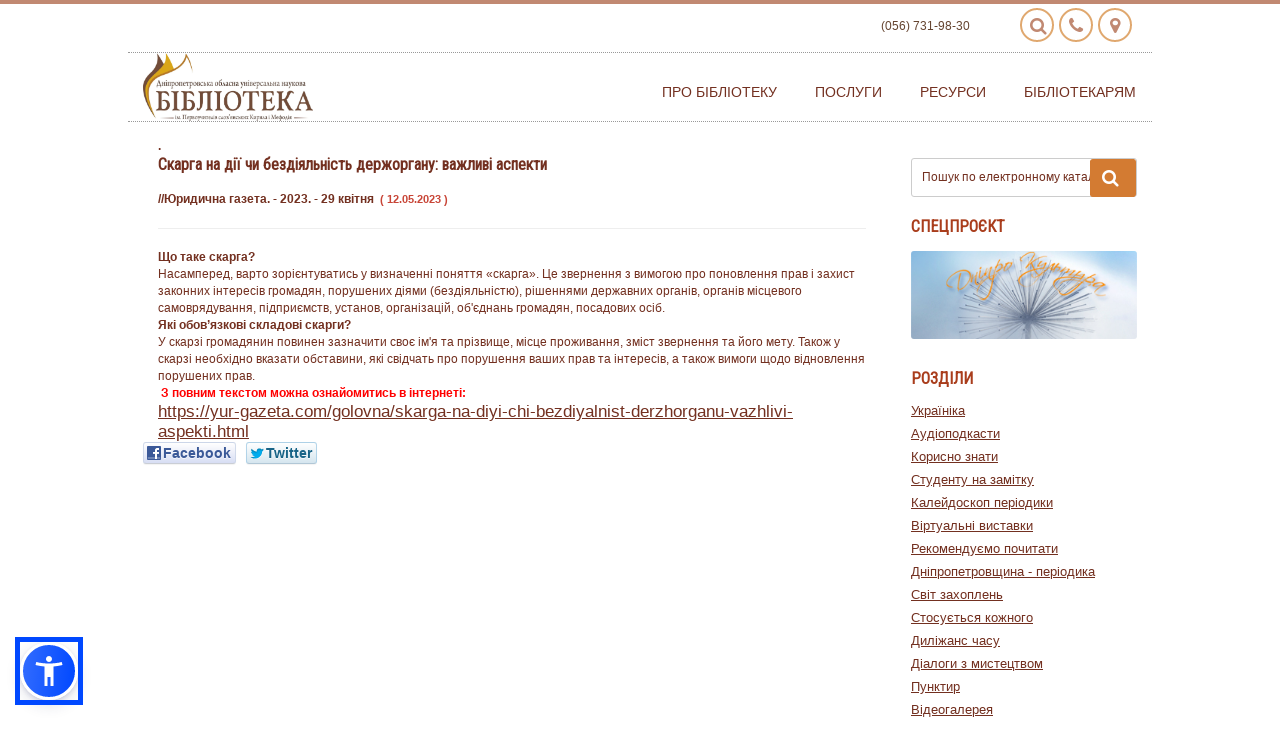

--- FILE ---
content_type: text/html; charset=utf-8
request_url: https://www.libr.dp.ua/?do=korysno&id=11&pid=3378
body_size: 12065
content:
<!DOCTYPE html PUBLIC "-//W3C//DTD XHTML 1.0 Transitional//EN" "http://www.w3.org/TR/xhtml1/DTD/xhtml1-transitional.dtd">
<html xmlns="http://www.w3.org/1999/xhtml" xml:lang="uk" lang="uk">
<head>
<!-- Global site tag (gtag.js) - Google Analytics -->
<script async src="https://www.googletagmanager.com/gtag/js?id=UA-142474687-1"></script>
<script>
  window.dataLayer = window.dataLayer || [];
  function gtag(){dataLayer.push(arguments);}
  gtag('js', new Date());

  gtag('config', 'UA-142474687-1');
</script>

    
 <meta http-equiv="Content-Type" content="text/html; charset=utf-8" />
<title>Корисно знати - Цивільне право - . Скарга на дії чи бездіяльність держоргану: важливі аспекти</title>
<meta name="description" content="Корисно знати - Цивільне право - . Скарга на дії чи бездіяльність держоргану: важливі аспекти" />
<meta name="keywords" content="Корисно знати - Цивільне право - . Скарга на дії чи бездіяльність держоргану: важливі аспекти" />
<meta name="generator" content="DataLife Engine (http://dle-news.ru)" />
<link rel="search" type="application/opensearchdescription+xml" href="https://www.libr.dp.ua/engine/opensearch.php" title="Дніпропетровська обласна універсальна наукова бібліотека| 190 років" />
<link rel="alternate" type="application/rss+xml" title="Дніпропетровська обласна універсальна наукова бібліотека| 190 років" href="https://www.libr.dp.ua/rss.xml" />
<script type="text/javascript" src="https://www.libr.dp.ua/engine/classes/js/jquery_3_1.js"></script>
<script type="text/javascript" src="https://www.libr.dp.ua/engine/classes/js/jqueryui.js"></script>
<script type="text/javascript" src="https://www.libr.dp.ua/engine/classes/js/dle_js.js"></script>
<link media="screen" href="https://www.libr.dp.ua/engine/editor/css/default.css" type="text/css" rel="stylesheet" />
 <meta property="og:title" content="Корисно знати - Цивільне право - . Скарга на дії чи бездіяльність держоргану: важливі аспекти" />
<meta property="og:image" content="https://www.libr.dp.ua/uploads/bans/korusno.webp" />
<meta property="og:image:type" content="image/webp" />
<meta name="HandheldFriendly" content="true">
<meta name="format-detection" content="telephone=no">
<meta name="viewport" content="width=device-width, initial-scale=1">
<meta name="apple-mobile-web-app-capable" content="yes">
<meta name="apple-mobile-web-app-status-bar-style" content="default">
<link rel="shortcut icon" href="https://www.libr.dp.ua/templates/Bibo/images/favicon.ico"/>
<link media="screen" href="https://www.libr.dp.ua/templates/Bibo/style/owl.carousel.css" type="text/css" rel="stylesheet"/>
<link media="screen" href="https://www.libr.dp.ua/templates/Bibo/style/style.css" type="text/css" rel="stylesheet"/>
<link media="screen" href="https://www.libr.dp.ua/templates/Bibo/style/engine.css" type="text/css" rel="stylesheet"/>
<link media="screen" href="https://www.libr.dp.ua/templates/Bibo/style/bootstrap.css" type="text/css" rel="stylesheet"/>
<link rel="stylesheet" href="//fonts.googleapis.com/css?family=Open+Sans:400,600,300,800,700,400italic|PT+Serif:400,400italic"/>
<link href="https://fonts.googleapis.com/css?family=Roboto+Condensed" rel="stylesheet">
<link rel="stylesheet" href="https://maxcdn.bootstrapcdn.com/font-awesome/4.5.0/css/font-awesome.min.css">
<link media="screen" href="https://www.libr.dp.ua/templates/Bibo/style/animate.css" type="text/css" rel="stylesheet"/>
<script src="https://www.libr.dp.ua/templates/Bibo/js/libs.js"></script>


<!--[if lte IE 6]>
		<link rel="stylesheet" href="//universal-ie6-css.googlecode.com/files/ie6.1.1.css" media="screen, projection">
	<![endif]-->
<!-- HTML5 Shiv + detect touch events -->
<!---bb fix-->
<link media="screen" href="https://www.libr.dp.ua/templates/Bibo/style/bbcodes.css" type="text/css" rel="stylesheet"/>
<script type="text/javascript" src="https://www.libr.dp.ua/templates/Bibo/js/tooltip.js"></script>
<!--<script src="https://ajax.googleapis.com/ajax/libs/jquery/3.1.1/jquery.min.js"></script>//-->
<script src="https://www.libr.dp.ua/templates/Bibo/js/owl.carousel.js"></script>
<!--<script src="https://cdnjs.cloudflare.com/ajax/libs/OwlCarousel2/2.2.1/owl.carousel.min.js" type="text/javascript">//-->
<script src="https://maxcdn.bootstrapcdn.com/bootstrap/3.3.7/js/bootstrap.min.js"></script>
<script type="text/javascript">

  var _gaq = _gaq || [];
  _gaq.push(['_setAccount', 'UA-38526566-1']);
  _gaq.push(['_trackPageview']);

  (function() {
    var ga = document.createElement('script'); ga.type = 'text/javascript'; ga.async = true;
    ga.src = ('https:' == document.location.protocol ? 'https://ssl' : 'http://www') + '.google-analytics.com/ga.js';              1
    var s = document.getElementsByTagName('script')[0]; s.parentNode.insertBefore(ga, s);
  })();

</script>
<script src="https://code.iconify.design/1/1.0.3/iconify.min.js"></script>

<script src="https://cdn.jsdelivr.net/npm/sienna-accessibility@latest/dist/sienna-accessibility.umd.js" defer></script>
</head>
<body>

 <script type="text/javascript">
<!--
var dle_root       = 'https://www.libr.dp.ua/';
var dle_admin      = '';
var dle_login_hash = '';
var dle_group      = 5;
var dle_skin       = 'Bibo';
var dle_wysiwyg    = '1';
var quick_wysiwyg  = '1';
var dle_act_lang   = ["Так", "Ні", "Введення", "Скасувати", "Зберегти", "Видалити", "Завантаження. Зачекайте, будь-ласка..."];
var menu_short     = 'Швидке редагування';
var menu_full      = 'Повне редагування';
var menu_profile   = 'Перегляд профілю';
var menu_send      = 'Надіслати повідомлення';
var menu_uedit     = 'Адмінцентр';
var dle_info       = 'Інформація';
var dle_confirm    = 'Підтвердження';
var dle_prompt     = 'Введення інформації';
var dle_req_field  = 'Заповніть всі необхідні поля';
var dle_del_agree  = 'Ви дійсно хочете видалити? Дану дію буде неможливо відмінити.';
var dle_spam_agree = 'Ви дійсно хочете відзначити користувача як спамера? Це призведе до видалення всіх його коментарів';
var dle_complaint  = 'Зазначте текст вашої скарги для адміністрації:';
var dle_big_text   = 'Виділена занадто велика ділянка тексту.';
var dle_orfo_title = 'Зазначте коментар для адміністрації до знайденої граматичної помилки';
var dle_p_send     = 'Надіслати';
var dle_p_send_ok  = 'Повідомлення успішно надіслане';
var dle_save_ok    = 'Зміни успішно збережені. Оновити сторінку?';
var dle_reply_title= 'Відповідь на коментар';
var dle_tree_comm  = '0';
var dle_del_news   = 'Видалити статтю';
var dle_sub_agree  = '';
var allow_dle_delete_news   = false;
var dle_search_delay   = false;
var dle_search_value   = '';
jQuery(function($){
FastSearch();
});
//-->
</script> <header id="header">
<div class="container clearfix">
<style>
.button {
/*    background-image: -webkit-linear-gradient(top, #f4f1ee, #fff);
    background-image: linear-gradient(top, #f4f1ee, #fff);*/
    border-radius: 50%;
/*    box-shadow: 0px 8px 10px 0px rgba(0, 0, 0, .3), inset 0px 4px 1px 1px white, inset 0px -3px 1px 1px rgba(204,198,197,.5);*/
    float: right;
    height: 34px;
    margin: 0 5px 0px 0;
    position: relative;
    width: 34px;
/*    -webkit-transition: all .1s linear;     
    transition: all .1s linear;*/
    float: right;
/*    background-color: rgb(224, 168, 111);*/
    border: 2px solid rgb(224, 168, 111);
    color: #FFF;
}
.button i::before {
    left: 8px;
    top: 7px;
    position: absolute;
}
i.fa-map-marker::before {
    left: 10px;
}
.button .fa { color: #c18972; }
</style>
	<div class="row" style="text-align: right; font-size: 18px; color: #FFF; margin-right: 0px; margin-bottom: 10px;">
		<span style="font-size: 12px; color: #654430; margin-right: 20px; padding-top: 10px; display: inline-block;">(056) 731-98-30</span>
		<a href="/find.html" class="button" title="Як нас знайти"><i class="fa fa-map-marker" aria-hidden="true"></i></a>&nbsp;
		<a href="/contacts.html" class="button" title="Контакти"><i class="fa fa-phone" aria-hidden="true"></i></a>&nbsp;
		<a href="/index.php?do=search" class="button" title="Пошук по сайту"><i class="fa fa-search" aria-hidden="true"></i></a>&nbsp;
	</div>
	<div class="row" style="border-bottom: 1px dotted #999;border-top: 1px dotted #999;">
		<div class="col-md-3 col-sm-3 col-xs-9">
			<a class="navbar-brand" href="/" id="logo">
			<img src="https://www.libr.dp.ua/templates/Bibo/images/logo.webp" class="img-responsive" title="Дніпропетровська обласна універсальна наукова бібліотека ім. Первоучителів слов'янських Кирила і Мефодія"  alt="Дніпропетровська обласна універсальна наукова бібліотека ім. Первоучителів слов'янських Кирила і Мефодія" style="max-width: 170px;">
			</a>
		</div>
		<div class="col-md-9 col-sm-9 col-xs-3 topmenu">			
			<!-- Navigation -->
			<nav id="mainNav" class="navbar navbar-default navbar-custom menu">			
				<!-- Brand and toggle get grouped for better mobile display -->
				<div class="navbar-header page-scroll">
					<button type="button" class="navbar-toggle" data-toggle="collapse" data-target="#menu" title="Menu">
					<i class="fa fa-bars"></i>
					</button>
				</div>
				<!-- Collect the nav links, forms, and other content for toggling -->
				<div class="collapse navbar-collapse" id="menu">
					<ul class="nav navbar-nav navbar-right">
						<li class="dropdown">
						<a href="/about/" class="dropdown-toggle" data-toggle="dropdown" role="button" aria-expanded="false">Про бібліотеку</a>
						<ul class="dropdown-menu" role="menu">
							<li><a href="/time.html">Графік роботи</a></li>
                            <!--<li><a href="#">Як записатися до бібліотеки</a></li>-->
							<li><a href="/find.html">Як нас знайти</a></li>
                            <li><a href="/rulesbibl.html">Правила користування</a></li>
                            <li><a href="/departaments.html">Про відділи</a></li>
                            <li><a href="/contacts.html">Контакти</a></li>
							<li><a href="/bibl.html">Бібліотека сьогодні</a></li>
                             <li><a href="/history.html">Історія бібліотеки</a></li>
                             <li><a href="Socmerezhi.html">Бібліотека в соціальних медіа</a></li>
                            <li><a href="/zasid_klubiv_glav.html">Робота клубів</a></li>
                            <li><a href="/?do=chronicles">Бібліотечні новини</a></li>
                            <li><a href="/fr.html">Партнери бібліотеки</a></li>
                            <li><a href="/dar.html">Дарунки бібліотеці</a></li>
					        <!--<li><a href="#">Віртуальна екскурсія</a></li>-->
                            <li><a href="/?do=GalleryVS">Фотогалерея</a></li>
							</ul>
						</li>
						
						<li class="dropdown">
						<a href="/about.html" class="dropdown-toggle" data-toggle="dropdown" role="button" aria-expanded="false">Послуги</a>
						<ul class="dropdown-menu" role="menu">
                            <li><a href="bibl_posl.html">Бібліотечно-інформаційні</a></li>
                            <li><a href="bibl_plat_posl.html">Додаткові платні послуги</a></li>
                            <li><a href="/?do=virtb">Віртуальна довідка</a></li>
                            <li><a href="http://www.old.libr.dp.ua/cgi-bin/irbis64r_01/cgiirbis_64.exe?C21COM=F&I21DBN=BOOKN&P21DBN=BOOKN#">Пошук за каталогами</a></li>
                            <li><a href="/prodovg.html">Продовження користування літературою</a></li>
                            <li><a href="/?do=eldd">Електронна доставка документів</a></li>
                            <li><a href="/dep-mba.html">Замовлення по МБА</a></li>
                            <li><a href="/?do=subscribe">Підписка на розсилки</a></li>
                            <li><a href="/wi-fi.html">Доступ до Інтернет</a></li>
                            <li><a href="read_bibl.html">Рекомендуємо почитати</a></li>
                            <li><a href="/konsultacii.html">Консультації патентних повіренних</a></li>
							
						</ul>
						</li>
						<li class="dropdown">
						<a href="/contacts.html" class="dropdown-toggle" data-toggle="dropdown" role="button" aria-expanded="false">Ресурси</a>
						<ul class="dropdown-menu" role="menu">
                            <li><a href="/fond.html">Фонди та колекції</a></li>
                            <li><a href="/?do=new-book">Нові надходження</a></li>
                            <li><a href="/region-istorija.html">Краєзнавчі ресурси</a></li>
                            <li><a href="/?do=virtshow">Віртуальні виставки</a></li>
                            <li><a href="/elektronniy-katalog.html">Електронні каталоги</a></li>
							<li><a href="/elektronn-resursi-dounb.html">Електронні ресурси</a></li>
                           <!-- <li><a href="#">Бібліотекар рекомендує</a></li>-->
							<li><a href="/qr-proect.html">Е-книга через QR-код</a></li>
                           <li><a href="/svit_znan.html">Світ знань нових видань</a></li>
                            <li><a href="/?do=site-rating">Що читають користувачі</a></li>
                             <li><a href="https://www.libr.dp.ua/?do=fullkr&cat=85">Видання бібліотеки</a></li>
                            <li><a href="/book_stories.html">Book stories: з рук у руки</a></li>
                            <li><a href="/elres-internet.html">Ресурси інтернет</a></li>
                            <li><a href="/videogall.html">Відеогалерея</a></li>
                            <li><a href="/?do=audiopodcasts">Аудіоподкасти</a></li>
                            <li><a href="/a-book.html">Аудіокниги</a></li>
                            <li><a href="/?do=ukrainica">Україніка</a></li>
						</ul>
						</li>
						<li class="dropdown">
						<a href="/contacts.html" class="dropdown-toggle" data-toggle="dropdown" role="button" aria-expanded="false">Бібліотекарям</a>
						<ul class="dropdown-menu" role="menu">
                            <li><a href="DBA.html">Дніпропетровська бібліотечна асоціація</a></li>
							<li><a href="/?do=dnipro">Дніпропетровщина бібліотечна</a></li>
							<li><a href="reg.html">Заклади культури області</a></li>
							<li><a href="/elkat.html">Проект «Електронний каталог»</a></li>
                           <li><a href="/xronika.html">Бібліотеки: хроніки війни</a></li> 
                            <li><a href="pkk1.html">Проект ПКК</a></li>
                            <li><a href="knobmen.html">Книгообмін</a></li>
                            <li><a href="/zaproch.html">Запрошуємо до участі</a></li>
                            <li><a href="nauk-doslid_robota.html">Науково-дослідна робота</a></li>
                           <li><a href="/conference.html">Конференції</a></li>
                            <li><a href="/projects.html">Проєкти, акції, конкурси</a></li>
                            <li><a href="libr_world.html">Бібліотеки світу</a></li>
                            <li><a href="libr_ukraina.html">Бібліотеки України</a></li>
						</ul>
						</li>
					</ul>
				</div>
				<!-- /.navbar-collapse -->
			
			</nav>
		</div>
	</div>
</div>
<!--hidden search-->
<!--search-->

<!--<div class="visible-sm-block visible-xs-block hiddensrch">
	<div class="container clearfix">
		<form id="q_search" class="srch" method="post">
			<div class="q_search">
				<input id="story" name="story" class="searchTerm" placeholder="Пошук в каталозі..." type="search">
				<button class="searchButton" type="submit" title="Знайти"><i class="searchIcon fa fa-search"></i></button>
			</div>
			<input type="hidden" name="do" value="search">
			<input type="hidden" name="subaction" value="search">
			<div class="clear">
			</div>
			<ul>
				<li>
				<a href="#">Розширений пошук по каталогу</a>
				</li>
				<li>
				<a href="#">Пошук по сайту</a>
				</li>
			</ul>
		</form>
		<div class="clear">
		</div>
	</div>
</div>//-->
<!--end-->
<!--hidden-->
</header>
<!-- end #header --> 
<section id="content" class="container clearfix">
     
    
     <div class = "row">
    <!--Left column-->


    <div class = "col-md-9">
        

        
        <div id='dle-content'><div id="overlay0" class="col-sm-12">
    <div style="margin-bottom: 8px;" align="left"><b><span class="avt">.</span></b>&nbsp;&nbsp;<h1 class="nazva"><b>Скарга на дії чи бездіяльність держоргану: важливі аспекти</b></h1></div>
    <div style="margin-bottom: 3px;" align="left"><b><span class="istok">//Юридична газета. - 2023. - 29 квітня</span>&nbsp;&nbsp;<span class="data">( 12.05.2023 )</span></b><br/><hr></div>
    
<div><b>Що таке скарга?</b>
</div>
<div>Насамперед, варто зорієнтуватись у визначенні поняття «скарга». Це звернення з вимогою про поновлення прав і захист законних інтересів громадян, порушених діями (бездіяльністю), рішеннями державних органів, органів місцевого самоврядування, підприємств, установ, організацій, об'єднань громадян, посадових осіб.
</div>
<div><b>Які обов’язкові складові скарги?</b>
</div>
<div>У скарзі громадянин повинен зазначити своє ім'я та прізвище, місце проживання, зміст звернення та його мету. Також у скарзі необхідно вказати обставини, які свідчать про порушення ваших прав та інтересів, а також вимоги щодо відновлення порушених прав.&nbsp;
</div>
<div>&nbsp;<span style="color: rgb(255, 0, 0);"><b>З повним текстом можна ознайомитись в інтернеті:&nbsp;&nbsp;</b></span>
</div>
<p style="margin-bottom: 0.0001pt; line-height: normal;" class="MsoNormal"><a href="https://yur-gazeta.com/golovna/skarga-na-diyi-chi-bezdiyalnist-derzhorganu-vazhlivi-aspekti.html"><span lang="UK" style="font-size: 13pt; font-family: "Times New Roman", "serif";">https://yur-gazeta.com/golovna/skarga-na-diyi-chi-bezdiyalnist-derzhorganu-vazhlivi-aspekti.html</span></a><span class="MsoHyperlink"><span lang="UK" style="font-size: 13pt; font-family: "Times New Roman", "serif";"><o:p></o:p></span></span></p></div><style>h1{color: #733020;text-transform:none;</style>
<script src="/js/social-likes.min.js" type="text/javascript"></script>
<link href="/js/social-likes_classic.css" rel="stylesheet">

<div class="social-likes" data-url="https://www.libr.dp.ua/?do=korysno&id=11&pid=3378">
	<div class="facebook" title="Поделиться ссылкой на Фейсбуке">Facebook</div>
	<div class="twitter" title="Поделиться ссылкой в Твиттере">Twitter</div>
</div></div>

    </div>

    <!--Right column-->




    <div class = "col-md-3" id="rightcolumn">
        <!--search-->
       <div class = "visible-lg-block visible-md-block">
        <!--search-->
<!--        <form action="https://old.libr.dp.ua/cgi-bin/irbis64r_01/cgiirbis_64.exe" method="POST">
            <input type="hidden" name="X_S21P03" value="K=">
            <input type="hidden" name="SearchIn" value="">

            <input type="hidden" name="I21DBN" value="BOOKN">
            <input type="hidden" name="P21DBN" value="BOOKN">
            <input type="hidden" name="X_S21P01" value="0">
            <input type="hidden" name="X_S21P02" value="1">
            <input type="hidden" name="X_S21LOG" value="1">
            <input type="hidden" name="S21COLORTERMS" value="1">
            <input type="hidden" name="S21STN" value="1">
            <input type="hidden" name="S21REF" value="1">
            <input type="hidden" name="S21FMT" value="fullwebr">
            <input type="hidden" name="S21REF" value="3">
            <input type="hidden" name="S21CNR" value="20">
            <input type="hidden" name="S21REF" value="10">
            <input type="hidden" name="S21ALL" value="">
            <input type="hidden" name="FT_REQUEST" value="">
            <input type="hidden" name="FT_PREFIX" value="">
            <input type="hidden" name="C21COM" value="S">
            <input type="hidden" name="C21COM1" value="Поиск">
//-->
<!--            <input type="hidden" name="I21DBN" value="BOOKN">
            <input type="hidden" name="P21DBN" id="P21DBN" value="BOOKN">
            <input type="hidden" name="LNG" value="">
            <input type="hidden" name="X_S21P01" value="1">
            <input type="hidden" name="X_S21P02" value="1">
            <input type="hidden" name="X_S21LOG" value="1">

            <input type="hidden" name="S21COLORTERMS" value="1">
            <input type="hidden" name="S21FMT" value="fullwebr">
            <input type="hidden" name="S21STN" value="1">
            <input type="hidden" name="S21CNR" value="20">
            <input type="hidden" name="S21REF" value="3">
            <input type="hidden" name="FT_MORPHOLOGY" value="1">
            <input type="hidden" name="FT_NEARLEVEL" value="5">
            <input type="hidden" name="C21COM" value="S">
//-->
<!--            <div class="q_search" style="position: relative; width: 100%; display: block; height: 30px;">
                <input size="20" name="X_S21STR" class="searchTerm" placeholder="Пошук по електронному каталогу" type="text">
                <button class="searchButton" type="submit" title="Знайти"><i class="searchIcon fa fa-search"></i></button></form>
	    </div>//-->



<!--            <form id = "q_search" class = "srch" method = "post">
                              <div class = "q_search">
                    <input id = "story" name = "story" class = "searchTerm" placeholder = "Пошук в каталозі..." type = "search">
                    <button class = "searchButton" type = "submit" title = "Знайти"><i class = "searchIcon fa fa-search"></i></button>
                </div>
                <input type = "hidden" name = "do" value = "search">
                <input type = "hidden" name = "subaction" value = "search">
                <div class = "clear">
                </div>//-->
<!--                <ul>//-->
                    
                    <div class="clear" style="display: block; height: 20px;"></div>
			<div class="fl">
                        <a style="text-align: left;" href = "https://old.libr.dp.ua/cgi-bin/irbis64r_01/cgiirbis_64.exe?C21COM=F&I21DBN=BOOKN_EX&P21DBN=BOOKN&S21CNR=&Z21ID=">Пошук по електронному каталогу
				<button class="searchButton" title="Знайти" style="padding: 10px 12px; background-color: #d37b32; color: #fff; border-radius: 3px; font-size: 18px; position: absolute; right: 16px; border: 0; top: 21px; margin-right: 0px;"><i class="searchIcon fa fa-search"></i></button>
			</a>

<!--<a href="https://old.libr.dp.ua/cgi-bin/irbis64r_01/cgiirbis_64.exe?C21COM=F&I21DBN=BOOKN_EX&P21DBN=BOOKN&S21CNR=&Z21ID="><i class="fa fa-search-plus" aria-hidden="true"></i>Розширений пошук по каталогу</a>//-->
<!--			  <a href="/find.html"><i class="fa fa-map-marker"></i> Як нас знайти</a>							//-->
			</div>
                    
                  <!--  <li>
                        <a href = "#">Пошук по сайту</a>
                    </li> -->
<!--                </ul> //-->
<!--            </form>//-->
            <div class = "clear">
            </div>
        </div>
        <!--end-->

        <!--map -->
       <!--  <div class = "fl">
            <a href = "/find.html"><i class = "fa fa-map-marker"></i> Як нас знайти</a>
        </div>-->
        

            <div class = "rblock">
                
                 
			    <h3 class="project">Спецпроєкт</h3>
                <div class = "ban">
                    <a href = "https://www.dnipro.libr.dp.ua/" target="_blank"><img src = "/templates/Bibo/images/spec.jpg" class="img-responsive" style="max-height: 90px;" alt="Спецпроєкт" /></a>
                </div>
            </div>

        <div class = "rblock">
            <h3>Розділи</h3>
            <ul>
                 <li><a href = "/?do=ukrainica">Україніка</a></li>
                <li><a href = "/?do=audiopodcasts">Аудіоподкасти</a></li>
                <li><a href = "/?do=korysno">Корисно знати</a></li>
                <li><a href = "/student_notes.html">Студенту на замітку</a></li>
                <li><a href = "/?do=kaleidoscope">Калейдоскоп періодики</a></li>
                <li><a href = "/?do=virtshow">Віртуальні виставки</a></li>
                <li><a href = "/read_bibl.html">Рекомендуємо почитати</a></li>
                <li><a href = "/?do=periodicals">Дніпропетровщина - періодика</a></li>
                <li><a href = "/?do=student&idm=2">Світ захоплень</a></li>
                <li><a href = "/?do=reference">Стосується кожного</a></li>
                 <li><a href = "/vust_duligans.html">Диліжанс часу</a></li>
                <li><a href = "/art_dialog.html">Діалоги з мистецтвом</a></li>
                <li><a href = "/punktyr_bibl.html">Пунктир</a></li>		
                <li><a href="/videogall.html">Відеогалерея</a></li>
                <li><a href="/vynakhidnyky_vivat.html">Винахідники, віват!</a></li>
                <li><a href="/?do=ArtGallery">Арт-галерея</a></li>
                <li><a href="/?do=SGallery">Скарби книгосховища</a></li>
              </ul>
        </div>

        

        <div class="rblock" style="margin-bottom: 0px;">
            <h3>Електронні послуги та ресурси</h3>
            <div class="row">
                <div class="col-md-12 col-sm-6">      
                    <div class="row sep" style="margin-bottom: 0px; min-height: auto;">
                        <div class="col-md-4">
                            <div class="mr">
                                <a href="/?do=virtb"><img src="/templates/Bibo/images/el/bibl.jpg" alt="Віртуальна довідка" style="max-height: 50px; width: auto;"></a>
                            </div>
                        </div>
                        <!-- end col-md-4 -->
                
                                                                 
                        <div class="col-md-8">  
                                      
                            <p><a href="/?do=virtb">Віртуальна довідка - запитай бібліографа</a></p>
                        </div>
                        <!--end col-md-8 -->
                     </div>
                </div>
                
                                
                   <div class = "col-md-12 col-sm-6">
                       <div class = "row sep" style="margin-bottom: 0px; min-height: auto;">
                        <div class = "col-md-4">
                            <div class = "mr">
                                <a href = "/elektronn-resursi-dounb.html"><img src = "/templates/Bibo/images/el/texno.jpg" alt = "Ресурси відкритого доступу" style="max-height: 50px; width: auto;"></a>
                            </div>
                        </div>
                        <!--end col-md-4 -->
                        <div class = "col-md-8">
                            <p><a href = "/elektronn-resursi-dounb.html">Ресурси відкритого доступу</a></p>
                        </div>
                        <!--end col-md-8 -->
		      </div>
                </div>        
                        
                              
                
                <div class = "col-md-12 col-sm-6">
                    <div class = "row sep" style="margin-bottom: 0px; min-height: auto;">
                        <div class = "col-md-4">
                            <div class = "mr">
                                <a href = "/?do=eldd"><img src = "/templates/Bibo/images/el/zakaz.jpg" alt = "On-line замовлення копій документів" style="max-height: 50px; width: auto;"></a>
                            </div>
                        </div>
                        <!--end col-md-4 -->
                        <div class = "col-md-8">
                            <p><a href = "/?do=eldd">On-line замовлення копій документів</a></p>
                        </div>
                        <!--end col-md-8 -->
                    </div>
                </div>
                
                
                        
                        
                         <div class = "col-md-12 col-sm-6">
                    <div class = "row sep" style="margin-bottom: 0px; min-height: auto;">
                        <div class = "col-md-4">
                            <div class = "mr">
                                <a href = "/?do=subscribe"><img src = "/templates/Bibo/images/el/mail.jpg" alt = "Наші розсилки" style="max-height: 50px; width: auto;"></a>
                            </div>
                        </div>
                        <!--end col-md-4 -->
                        <div class = "col-md-8">
                            <p><a href = "/?do=subscribe">Наші розсилки</a></p>
                        </div>
                        <!--end col-md-8 -->
                    </div>
                </div>
                                                                       
            <!-- <div class = "rblock"><a href = "/bibo/">НОВИНИ <i class = "fa fa-angle-right"></i></a></div>-->
            
        </div>

       
        <div class = "rblock" style="margin-bottom: 20px;">
            <h3>Нові надходження</h3>
            <ul>
                <li><a href = "/?do=new-book"target = "_blank">Анонси надходжень</a></li>
            </ul>
            
            <ul class = "nadh">
                	



	

            </ul>
            <div class = "clear"></div>
            <div class = "goto" style="margin-bottom: 0px;"><a href = "http://old.libr.dp.ua/cgi-bin/irbis64r_01/cgiirbis_64.exe?C21COM=F&I21DBN=BOOKN&P21DBN=BOOKN&S21CNR=&Z21ID=">Каталог книг</a></div>
        </div>
		
        
         <div class = "rblock"><a href = "/?do=sipidbooks">Цікаві надходження <i class = "fa fa-angle-right"></i></a></div>
                 	
        <!--typical li block-->
        <div class = "rblock">
            <h3>Документи для завантаження</h3>
            <ul>
                <li><a href = "/qr-proect.html"target = "_blank">Посилання на документи</a></li>
            </ul>
            <ul>
                <li><a href = "/?do=fullkr&cat=85"target = "_blank">Видання бібліотеки</a></li>
            </ul>
            <ul>
           		<li><a href="/QR.html"target = "_blank">E-книга через QR-код</a></li>
             </ul>
            <div class = "clear"></div>
        </div>
        <!--div-->
        
        <div class = "botbans">
            <div class = "rblock">
                
                 
<!--			    <h3 class="project">Спецпроект</h3>
                <div class = "ban">
                    <a href = "#"><img src = "/templates/Bibo/images/spec.jpg" class="img-responsive" style="max-height: 90px;" /></a>
                </div>//-->

        <div class = "botbans" style="display: none;">
                              
            <div class = "rblock">
                <h3>Акції, конкурси</h3>
                <div class = "ban">
                    <a href = "akzii.html"><img src = "/templates/Bibo/images/ban2.jpg" class = "img-responsive" /></a>
                </div>
                
                <div class = "botbans">
            <div class = "rblock">
                <h3>Проекти</h3>
                <div class = "ban">
                    <a href = "#"><img src = "/templates/Bibo/images/ban1.jpg" class = "img-responsive" /></a>
                </div>
                
                  <div class = "rblock">
                <h3>Навчаємось у бібліотеці</h3>
                <div class = "ban">
                    <a href = "#"><img src = "/templates/Bibo/images/ban3.jpg" class = "img-responsive" /></a>
                </div>
                
            </div>
            <div class = "rblock">
                <h3>3D тур бібліотекою</h3>
                <div class = "ban">
                    <a href = "#"><img src = "/templates/Bibo/images/ban4.jpg" class = "img-responsive" /></a>
                </div>
            </div>
        </div>
    </div>



</div> 
    <div class="page-buffer">
    </div>
</section>
<!-- end #content -->
<footer class="clearfix">
<div class="footlinks">
	<div class="container">
		<div class="">
			<div class="col-md-3 col-sm-6">
				<h2>Корисні посилання</h2>
				<ul>
					<li><a href="https://mcip.gov.ua/" target="_blank">Міністерство культури України</a></li>
					<li><a href="https://www.kmu.gov.ua/ua" target="_blank">Урядовий портал</a></li>
					<li><a href="https://adm.dp.gov.ua/ua" target="_blank">Дніпропетровська обласна державна адміністрація</a></li>
                    <li><a href="https://oblrada.dp.gov.ua" target="_blank">Дніпропетровська обласна рада</a></li>
                    <li><a href="https://ula.org.ua" target="_blank">Українська бібліотечна асоціація</a></li>
					<li><a href="/DBA.html">Дніпропетровська бібліотечна асоціація</a></li>
                    <li><a href="/?do=reference">Стосується кожного</a></li>
                    <li><a href="/QR.html">E-книга через QR-код</a></li>
					<li><a href="perecladachi.html" target="_blank">Перекладачі</a></li>
                   	<!--<li><a href="#">Театральні квитки онлайн</a></li>-->
					<!--<li><a href="#">Онлайн замовлення квитків на транспорт</a></li>-->
                    <li><a href="/obmin.html">Обмін корисними посиланнями </a></li>
                    
				</ul>
			</div>
			
			<div class="col-md-3 col-sm-6">
				<h2>Бібліотека інформує</h2>
				<ul>
                    <li><a href="socmerezhi.html">Бібліотека в соціальних медіа</a></li>
                    <li><a href="afisha_oglyad.html">Інформаційно-освітні заходи</a></li>
					<li><a href="zasid_klubiv_glav.html">Робота клубів</a></li>
                    <li><a href="centr.html">Центри бібліотеки</a></li>
					<li><a href="/?do=artnews">Новини культури</a></li>
					<!--<li><a href="excuse_me.html">Літературні обрії</a></li>-->
                    <li><a href="/?do=site-rating">Що читають користувачі бібліотеки</a></li>
					<li><a href="zvit.html">Щорічний звіт</a></li>
                    <li><a href="ekspertiza.html">Експертиза видань</a></li>
                    <li><a href="zved_katalog.html">Зведений каталог періодичних видань</a></li>
                    <li><a href="arhiv.html">Архів сайту</a></li>
                    <li><a href="http://old.libr.dp.ua" target="_blank">Попередня версія сайту</a></li>
					
				</ul>
			</div>
            <div class="col-md-3 col-sm-6">
				<h2>Онлайн сервіси і ресурси</h2>
				<ul>
					<li><a href="/?do=virtb">Віртуальна довідка</a></li>
                     <li><a href="https://www.old.libr.dp.ua/cgi-bin/irbis64r_01/cgiirbis_64.exe?C21COM=F&P21DBN=IBIS&I21DBN=IBIS_REC&Z21ID=111">Запис в бібліотеку online</a></li>
                    <li><a href="https://www.old.libr.dp.ua/cgi-bin/irbis64r_01/cgiirbis_64.exe?C21COM=F&I21DBN=BOOKN&P21DBN=BOOKN#">Замовлення літератури</a></li>
					<li><a href="/?do=eldd">Електронна доставка документів</a></li>
                    <li><a href="/?do=sipidbooks">Цікаві надходження</a></li>
                    <li><a href="/?do=subscribe">Наші розсилки</a></li>
                    <li><a href="/?do=virtshow">Віртуальні виставки</a></li>
                    <li><a href="/?do=new-book">Нові надходження</a></li>
                    <li><a href="/region-istorija.html">Наш край</a></li>
                    <li><a href="/?do=collections&cat=72">Видання бібліотеки</a></li> 
					                   				
				</ul>
			</div>
			<div class="col-md-3 col-sm-6">

<!--<script src="https://code.iconify.design/1/1.0.1/iconify.min.js"></script>//-->

				<h2>Ресурси інтернет</h2>
				<ul>
					<li><a href="/elres-internet.html">Електронні бібліотеки</a></li>
					<li><a href="libr_world.html">Бібліотеки світу</a></li>
					<li><a href="libr_ukraina.html">Бібліотеки України</a></li>
					<li><a href="elektronna-perodika.html">Електронна періодика</a></li>
                    <li><a href="http://elib.nlu.org.ua/" target="_blank">Електронна бібліотека «Культура України»</a></li>
                    <!--<<li><a href="/?do=virtshow">Віртуальні виставки</a></li>-->
					<li><a href="https://prometheus.org.ua/"target="_blank">Освітні on-line курси</a></li>
					<!--<li><a href="#">3D виставки</a></li>-->
					<li>
					<ul>
						<li>
						<a href="https://www.facebook.com/libr.dp.ua" target="_blank" title="Facebook"><i class="fa fa-facebook-official"></i></a>
						</li>
						<li><a href="http://libr-universalka.blogspot.com/" target="_blank" title="Blogger"><span class="iconify" data-icon="fa-brands:blogger-b" data-inline="false" style="font-size: 23px; vertical-align: bottom;"></span></a></li>
						<!--<li>
						<a href="#"><i class="fa fa-vk"></i></a>
						</li>-->
						<li>
						<a href="https://twitter.com/dounb_library" target="_blank" title="Twitter"><i class="fa fa-twitter"></i></a>
						</li>
						<li>
						<a href="https://www.youtube.com/user/dounbkm" target="_blank" title="YouTube"><i class="fa fa-youtube-play"></i></a>
						</li>
					</ul>
					</li>
				</ul>
			</div>
		</div>
	</div>
</div>
<div class="footpart">
    <!--
	<div class="container">
		<ul>
			<li>
			<a href="#"><img src="/templates/Bibo/images/part1.png" class="img-responsive"/></a>
			</li>
			<li>
			<a href="#"><img src="/templates/Bibo/images/part2.png" class="img-responsive"/></a>
			</li>
			<li>
			<a href="#"><img src="/templates/Bibo/images/part3.png" class="img-responsive"/></a>
			</li>
			<li>
			<a href="#"><img src="/templates/Bibo/images/part4.png" class="img-responsive"/></a>
			</li>
			<li>
			<a href="#"><img src="/templates/Bibo/images/part5.png" class="img-responsive"/></a>
			</li>
			<li>
			<a href="#"><img src="/templates/Bibo/images/part6.png" class="img-responsive"/></a>
			</li>
		</ul>
	</div>
-->
</div>
<div class="container-fon">
	<div class="contacts" style="padding-top: 20px; margin-top: 0px; padding-bottom: 20px;">
		<div class="row">
			<div class="col-md-4 col-sm-4">
				<p>
					Copyright © 2025
				</p>
				<p>
					<a href="https://www.libr.dp.ua">Дніпропетровська обласна універсальна наукова бібліотека ім. Первоучителів слов'янських Кирила і Мефодія</a>
				</p>
			</div>
			<div class="col-md-4 col-sm-4">
				<p>
					49006, м.Дніпро, бульв. Батальйону Дніпро, 10
				</p>
				<p>
					Тел.: (056) 731-98-30 
				</p>
				<p>
					E-Mail: library@libr.dp.ua
				</p>
			</div>
			<div class="col-md-4 col-sm-4">
				<p>
					(056) 731-98-27 (Довідкова служба)
				</p>
				<p>
					(056) 731-92-84 (Абонемент)
				</p>
				<p>
					(056) 731-91-14  (Довідково-бібліографічний відділ)
				</p>
			</div>
		</div>
	</div>
</div>
    <div class="footpart"></div>
	<div class="counters">
		<ul>
<!--
			<li><img src="/templates/Bibo/images/count1.png"/></li>
			<li><img src="/templates/Bibo/images/count2.png"/></li> //-->
			<li>
                
    <!-- begin of Top100 code -->            
<!--<script id="top100Counter" type="text/javascript" src="http://counter.rambler.ru/top100.jcn?2148111"></script>
<noscript>
<img src="http://counter.rambler.ru/top100.cnt?2148111" alt="" width="1" height="1" border="0" />

</noscript>//-->
<!-- end of Top100 code -->
			</li>
		</ul>
	</div>    
</footer>
<!-- end .container -->
<!-- end #footer-bottom -->

<script src="/js/particles.min.js"></script>
<script src="/js/papp.js"></script>
<link rel="stylesheet" media="screen" href="/js/pstyle.css">


<!--scripts-->
<script type="text/javascript">
     $(function(){
	if($('.vacancy-title').length) {
		$('.vacancy-title').on('click', function(e) {
			e.preventDefault();
			$(this).parent().next('.vacancy-text').slideToggle();
		});
	}
         $('.vacancy-text').hide();
 });
         (function($){
         $('.row-fluid ul.thumbnails li.col-md-6:nth-child(2n + 3)').css('margin-left','0px');
         $('.row-fluid ul.thumbnails li.col-md-4:nth-child(3n + 4)').css('margin-left','0px');
         $('.row-fluid ul.thumbnails li.col-md-3:nth-child(4n + 5)').css('margin-left','0px'); 
         })(jQuery);
         $(document).ready(function()
         {
             if (navigator.appName == "Opera")
             {
                 $('#myModal').removeClass('fades');
             }
         });
      </script>
<!--map-->
<!--<script type="text/javascript" src="https://www.libr.dp.ua/templates/Bibo/js/jquery.mapit.js"></script>
<script src="https://www.libr.dp.ua/templates/Bibo/js/initializers.js"></script>//-->
<!--end-->
<!-- Responsive Main Navigation	-->
<script type="text/javascript">	
	(function() {
		var $mainNav    = $('#main-nav').children('ul'),
			optionsList = '<option value="" selected>Навігація...</option>';
		// Regular nav
		$mainNav.on('mouseenter', 'li', function() {
			var $this    = $(this),
				$subMenu = $this.children('ul');
			if( $subMenu.length ) $this.addClass('hover');
			$subMenu.hide().stop(true, true).fadeIn(200);
		}).on('mouseleave', 'li', function() {
			$(this).removeClass('hover').children('ul').stop(true, true).fadeOut(50);
		});
		// Responsive nav
		$mainNav.find('li').each(function() {
			var $this   = $(this),
				$anchor = $this.children('a'),
				depth   = $this.parents('ul').length - 1,
				indent  = '';
			if( depth ) {
				while( depth > 0 ) {
					indent += ' - ';
					depth--;
				}
			}
			optionsList += '<option value="' + $anchor.attr('href') + '">' + indent + ' ' + $anchor.text() + '</option>';
		}).end()
		  .after('<select class="responsive-nav">' + optionsList + '</select>');
		$('.responsive-nav').on('change', function() {
			window.location = $(this).val();
		});
	})();	
</script>
    
    <script type="text/javascript">	
    //owl carusel
    $(document).ready(function(){
var owl =  $('.owl-carousel').owlCarousel({
    loop:true,
    margin:10,
    autoplay: true,
    autoplayHoverPause:true,
    nav:true,
    responsive:{
        // breakpoint from 0 up
    0 : {
         items:1,
         nav:true        
    },
    // breakpoint from 480 up
    480 : {
         items:1,
         nav:true       
    },
    // breakpoint from 768 up
    768 : {
        items:1,
         nav:true       
    }
    }
})


  function setAnimation ( _elem, _InOut ) {
    // Store all animationend event name in a string.
    // cf animate.css documentation
    var animationEndEvent = 'webkitAnimationEnd mozAnimationEnd MSAnimationEnd oanimationend animationend';

    _elem.each ( function () {
      var $elem = $(this);
      var $animationType = 'animated ' + $elem.data( 'animation-' + _InOut );

      $elem.addClass($animationType).one(animationEndEvent, function () {
        $elem.removeClass($animationType); // remove animate.css Class at the end of the animations
      });
    });
  }

// Fired before current slide change
  owl.on('change.owl.carousel', function(event) {
      var $currentItem = $('.owl-item', owl).eq(event.item.index);
      var $elemsToanim = $currentItem.find("[data-animation-out]");
      setAnimation ($elemsToanim, 'out');
  });

// Fired after current slide has been changed
  owl.on('changed.owl.carousel', function(event) {

      var $currentItem = $('.owl-item', owl).eq(event.item.index);
      var $elemsToanim = $currentItem.find("[data-animation-in]");
      setAnimation ($elemsToanim, 'in');
  })


});

	  requestAnimationFrame();
        
    
    </script>
    
<!--end-->
<style>
  @media (max-width: 768px) {
	div.aboutus p {
		font-size: 13px !important;
	}
	.mobile-hide { display: none; }
  }
.item12 {
    color: #fff;
    position: absolute;
    top: 24%;
    z-index: 1;
    padding-left: 8%;
}
.owl-item a {
    z-index: 20000;
}
  .lnks ul li.korys { margin-bottom: 4px; }
  li.korys a { text-decoration: none; }
  @media (max-width: 768px) {
    .lnks ul li.korys { margin-bottom: 12px; }
  }
</style>
<script>
  $('.item12').click(function(){
	let url = $(this).parent().find('a').attr('href');
//	if(url){ window.open(url, '_blank'); }
	if(url){ window.open(url); }
//	$(this).parent().find('a').click();
  });
</script>
</body>
</html>
<!-- DataLife Engine Copyright SoftNews Media Group (http://dle-news.ru) -->
